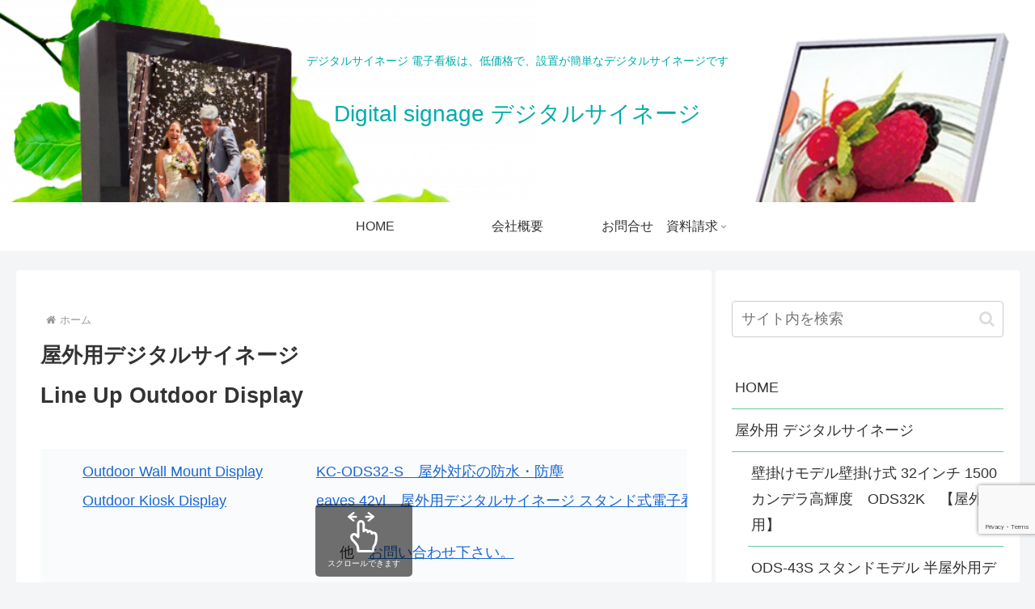

--- FILE ---
content_type: text/html; charset=utf-8
request_url: https://www.google.com/recaptcha/api2/anchor?ar=1&k=6Lei6A8pAAAAAAqYY6-esn5P9BusEuXvoz8AOnOM&co=aHR0cHM6Ly9kaWdpdGFsLXNpZ25hZ2UuYno6NDQz&hl=en&v=PoyoqOPhxBO7pBk68S4YbpHZ&size=invisible&anchor-ms=20000&execute-ms=30000&cb=z0wpyhjyln0l
body_size: 48895
content:
<!DOCTYPE HTML><html dir="ltr" lang="en"><head><meta http-equiv="Content-Type" content="text/html; charset=UTF-8">
<meta http-equiv="X-UA-Compatible" content="IE=edge">
<title>reCAPTCHA</title>
<style type="text/css">
/* cyrillic-ext */
@font-face {
  font-family: 'Roboto';
  font-style: normal;
  font-weight: 400;
  font-stretch: 100%;
  src: url(//fonts.gstatic.com/s/roboto/v48/KFO7CnqEu92Fr1ME7kSn66aGLdTylUAMa3GUBHMdazTgWw.woff2) format('woff2');
  unicode-range: U+0460-052F, U+1C80-1C8A, U+20B4, U+2DE0-2DFF, U+A640-A69F, U+FE2E-FE2F;
}
/* cyrillic */
@font-face {
  font-family: 'Roboto';
  font-style: normal;
  font-weight: 400;
  font-stretch: 100%;
  src: url(//fonts.gstatic.com/s/roboto/v48/KFO7CnqEu92Fr1ME7kSn66aGLdTylUAMa3iUBHMdazTgWw.woff2) format('woff2');
  unicode-range: U+0301, U+0400-045F, U+0490-0491, U+04B0-04B1, U+2116;
}
/* greek-ext */
@font-face {
  font-family: 'Roboto';
  font-style: normal;
  font-weight: 400;
  font-stretch: 100%;
  src: url(//fonts.gstatic.com/s/roboto/v48/KFO7CnqEu92Fr1ME7kSn66aGLdTylUAMa3CUBHMdazTgWw.woff2) format('woff2');
  unicode-range: U+1F00-1FFF;
}
/* greek */
@font-face {
  font-family: 'Roboto';
  font-style: normal;
  font-weight: 400;
  font-stretch: 100%;
  src: url(//fonts.gstatic.com/s/roboto/v48/KFO7CnqEu92Fr1ME7kSn66aGLdTylUAMa3-UBHMdazTgWw.woff2) format('woff2');
  unicode-range: U+0370-0377, U+037A-037F, U+0384-038A, U+038C, U+038E-03A1, U+03A3-03FF;
}
/* math */
@font-face {
  font-family: 'Roboto';
  font-style: normal;
  font-weight: 400;
  font-stretch: 100%;
  src: url(//fonts.gstatic.com/s/roboto/v48/KFO7CnqEu92Fr1ME7kSn66aGLdTylUAMawCUBHMdazTgWw.woff2) format('woff2');
  unicode-range: U+0302-0303, U+0305, U+0307-0308, U+0310, U+0312, U+0315, U+031A, U+0326-0327, U+032C, U+032F-0330, U+0332-0333, U+0338, U+033A, U+0346, U+034D, U+0391-03A1, U+03A3-03A9, U+03B1-03C9, U+03D1, U+03D5-03D6, U+03F0-03F1, U+03F4-03F5, U+2016-2017, U+2034-2038, U+203C, U+2040, U+2043, U+2047, U+2050, U+2057, U+205F, U+2070-2071, U+2074-208E, U+2090-209C, U+20D0-20DC, U+20E1, U+20E5-20EF, U+2100-2112, U+2114-2115, U+2117-2121, U+2123-214F, U+2190, U+2192, U+2194-21AE, U+21B0-21E5, U+21F1-21F2, U+21F4-2211, U+2213-2214, U+2216-22FF, U+2308-230B, U+2310, U+2319, U+231C-2321, U+2336-237A, U+237C, U+2395, U+239B-23B7, U+23D0, U+23DC-23E1, U+2474-2475, U+25AF, U+25B3, U+25B7, U+25BD, U+25C1, U+25CA, U+25CC, U+25FB, U+266D-266F, U+27C0-27FF, U+2900-2AFF, U+2B0E-2B11, U+2B30-2B4C, U+2BFE, U+3030, U+FF5B, U+FF5D, U+1D400-1D7FF, U+1EE00-1EEFF;
}
/* symbols */
@font-face {
  font-family: 'Roboto';
  font-style: normal;
  font-weight: 400;
  font-stretch: 100%;
  src: url(//fonts.gstatic.com/s/roboto/v48/KFO7CnqEu92Fr1ME7kSn66aGLdTylUAMaxKUBHMdazTgWw.woff2) format('woff2');
  unicode-range: U+0001-000C, U+000E-001F, U+007F-009F, U+20DD-20E0, U+20E2-20E4, U+2150-218F, U+2190, U+2192, U+2194-2199, U+21AF, U+21E6-21F0, U+21F3, U+2218-2219, U+2299, U+22C4-22C6, U+2300-243F, U+2440-244A, U+2460-24FF, U+25A0-27BF, U+2800-28FF, U+2921-2922, U+2981, U+29BF, U+29EB, U+2B00-2BFF, U+4DC0-4DFF, U+FFF9-FFFB, U+10140-1018E, U+10190-1019C, U+101A0, U+101D0-101FD, U+102E0-102FB, U+10E60-10E7E, U+1D2C0-1D2D3, U+1D2E0-1D37F, U+1F000-1F0FF, U+1F100-1F1AD, U+1F1E6-1F1FF, U+1F30D-1F30F, U+1F315, U+1F31C, U+1F31E, U+1F320-1F32C, U+1F336, U+1F378, U+1F37D, U+1F382, U+1F393-1F39F, U+1F3A7-1F3A8, U+1F3AC-1F3AF, U+1F3C2, U+1F3C4-1F3C6, U+1F3CA-1F3CE, U+1F3D4-1F3E0, U+1F3ED, U+1F3F1-1F3F3, U+1F3F5-1F3F7, U+1F408, U+1F415, U+1F41F, U+1F426, U+1F43F, U+1F441-1F442, U+1F444, U+1F446-1F449, U+1F44C-1F44E, U+1F453, U+1F46A, U+1F47D, U+1F4A3, U+1F4B0, U+1F4B3, U+1F4B9, U+1F4BB, U+1F4BF, U+1F4C8-1F4CB, U+1F4D6, U+1F4DA, U+1F4DF, U+1F4E3-1F4E6, U+1F4EA-1F4ED, U+1F4F7, U+1F4F9-1F4FB, U+1F4FD-1F4FE, U+1F503, U+1F507-1F50B, U+1F50D, U+1F512-1F513, U+1F53E-1F54A, U+1F54F-1F5FA, U+1F610, U+1F650-1F67F, U+1F687, U+1F68D, U+1F691, U+1F694, U+1F698, U+1F6AD, U+1F6B2, U+1F6B9-1F6BA, U+1F6BC, U+1F6C6-1F6CF, U+1F6D3-1F6D7, U+1F6E0-1F6EA, U+1F6F0-1F6F3, U+1F6F7-1F6FC, U+1F700-1F7FF, U+1F800-1F80B, U+1F810-1F847, U+1F850-1F859, U+1F860-1F887, U+1F890-1F8AD, U+1F8B0-1F8BB, U+1F8C0-1F8C1, U+1F900-1F90B, U+1F93B, U+1F946, U+1F984, U+1F996, U+1F9E9, U+1FA00-1FA6F, U+1FA70-1FA7C, U+1FA80-1FA89, U+1FA8F-1FAC6, U+1FACE-1FADC, U+1FADF-1FAE9, U+1FAF0-1FAF8, U+1FB00-1FBFF;
}
/* vietnamese */
@font-face {
  font-family: 'Roboto';
  font-style: normal;
  font-weight: 400;
  font-stretch: 100%;
  src: url(//fonts.gstatic.com/s/roboto/v48/KFO7CnqEu92Fr1ME7kSn66aGLdTylUAMa3OUBHMdazTgWw.woff2) format('woff2');
  unicode-range: U+0102-0103, U+0110-0111, U+0128-0129, U+0168-0169, U+01A0-01A1, U+01AF-01B0, U+0300-0301, U+0303-0304, U+0308-0309, U+0323, U+0329, U+1EA0-1EF9, U+20AB;
}
/* latin-ext */
@font-face {
  font-family: 'Roboto';
  font-style: normal;
  font-weight: 400;
  font-stretch: 100%;
  src: url(//fonts.gstatic.com/s/roboto/v48/KFO7CnqEu92Fr1ME7kSn66aGLdTylUAMa3KUBHMdazTgWw.woff2) format('woff2');
  unicode-range: U+0100-02BA, U+02BD-02C5, U+02C7-02CC, U+02CE-02D7, U+02DD-02FF, U+0304, U+0308, U+0329, U+1D00-1DBF, U+1E00-1E9F, U+1EF2-1EFF, U+2020, U+20A0-20AB, U+20AD-20C0, U+2113, U+2C60-2C7F, U+A720-A7FF;
}
/* latin */
@font-face {
  font-family: 'Roboto';
  font-style: normal;
  font-weight: 400;
  font-stretch: 100%;
  src: url(//fonts.gstatic.com/s/roboto/v48/KFO7CnqEu92Fr1ME7kSn66aGLdTylUAMa3yUBHMdazQ.woff2) format('woff2');
  unicode-range: U+0000-00FF, U+0131, U+0152-0153, U+02BB-02BC, U+02C6, U+02DA, U+02DC, U+0304, U+0308, U+0329, U+2000-206F, U+20AC, U+2122, U+2191, U+2193, U+2212, U+2215, U+FEFF, U+FFFD;
}
/* cyrillic-ext */
@font-face {
  font-family: 'Roboto';
  font-style: normal;
  font-weight: 500;
  font-stretch: 100%;
  src: url(//fonts.gstatic.com/s/roboto/v48/KFO7CnqEu92Fr1ME7kSn66aGLdTylUAMa3GUBHMdazTgWw.woff2) format('woff2');
  unicode-range: U+0460-052F, U+1C80-1C8A, U+20B4, U+2DE0-2DFF, U+A640-A69F, U+FE2E-FE2F;
}
/* cyrillic */
@font-face {
  font-family: 'Roboto';
  font-style: normal;
  font-weight: 500;
  font-stretch: 100%;
  src: url(//fonts.gstatic.com/s/roboto/v48/KFO7CnqEu92Fr1ME7kSn66aGLdTylUAMa3iUBHMdazTgWw.woff2) format('woff2');
  unicode-range: U+0301, U+0400-045F, U+0490-0491, U+04B0-04B1, U+2116;
}
/* greek-ext */
@font-face {
  font-family: 'Roboto';
  font-style: normal;
  font-weight: 500;
  font-stretch: 100%;
  src: url(//fonts.gstatic.com/s/roboto/v48/KFO7CnqEu92Fr1ME7kSn66aGLdTylUAMa3CUBHMdazTgWw.woff2) format('woff2');
  unicode-range: U+1F00-1FFF;
}
/* greek */
@font-face {
  font-family: 'Roboto';
  font-style: normal;
  font-weight: 500;
  font-stretch: 100%;
  src: url(//fonts.gstatic.com/s/roboto/v48/KFO7CnqEu92Fr1ME7kSn66aGLdTylUAMa3-UBHMdazTgWw.woff2) format('woff2');
  unicode-range: U+0370-0377, U+037A-037F, U+0384-038A, U+038C, U+038E-03A1, U+03A3-03FF;
}
/* math */
@font-face {
  font-family: 'Roboto';
  font-style: normal;
  font-weight: 500;
  font-stretch: 100%;
  src: url(//fonts.gstatic.com/s/roboto/v48/KFO7CnqEu92Fr1ME7kSn66aGLdTylUAMawCUBHMdazTgWw.woff2) format('woff2');
  unicode-range: U+0302-0303, U+0305, U+0307-0308, U+0310, U+0312, U+0315, U+031A, U+0326-0327, U+032C, U+032F-0330, U+0332-0333, U+0338, U+033A, U+0346, U+034D, U+0391-03A1, U+03A3-03A9, U+03B1-03C9, U+03D1, U+03D5-03D6, U+03F0-03F1, U+03F4-03F5, U+2016-2017, U+2034-2038, U+203C, U+2040, U+2043, U+2047, U+2050, U+2057, U+205F, U+2070-2071, U+2074-208E, U+2090-209C, U+20D0-20DC, U+20E1, U+20E5-20EF, U+2100-2112, U+2114-2115, U+2117-2121, U+2123-214F, U+2190, U+2192, U+2194-21AE, U+21B0-21E5, U+21F1-21F2, U+21F4-2211, U+2213-2214, U+2216-22FF, U+2308-230B, U+2310, U+2319, U+231C-2321, U+2336-237A, U+237C, U+2395, U+239B-23B7, U+23D0, U+23DC-23E1, U+2474-2475, U+25AF, U+25B3, U+25B7, U+25BD, U+25C1, U+25CA, U+25CC, U+25FB, U+266D-266F, U+27C0-27FF, U+2900-2AFF, U+2B0E-2B11, U+2B30-2B4C, U+2BFE, U+3030, U+FF5B, U+FF5D, U+1D400-1D7FF, U+1EE00-1EEFF;
}
/* symbols */
@font-face {
  font-family: 'Roboto';
  font-style: normal;
  font-weight: 500;
  font-stretch: 100%;
  src: url(//fonts.gstatic.com/s/roboto/v48/KFO7CnqEu92Fr1ME7kSn66aGLdTylUAMaxKUBHMdazTgWw.woff2) format('woff2');
  unicode-range: U+0001-000C, U+000E-001F, U+007F-009F, U+20DD-20E0, U+20E2-20E4, U+2150-218F, U+2190, U+2192, U+2194-2199, U+21AF, U+21E6-21F0, U+21F3, U+2218-2219, U+2299, U+22C4-22C6, U+2300-243F, U+2440-244A, U+2460-24FF, U+25A0-27BF, U+2800-28FF, U+2921-2922, U+2981, U+29BF, U+29EB, U+2B00-2BFF, U+4DC0-4DFF, U+FFF9-FFFB, U+10140-1018E, U+10190-1019C, U+101A0, U+101D0-101FD, U+102E0-102FB, U+10E60-10E7E, U+1D2C0-1D2D3, U+1D2E0-1D37F, U+1F000-1F0FF, U+1F100-1F1AD, U+1F1E6-1F1FF, U+1F30D-1F30F, U+1F315, U+1F31C, U+1F31E, U+1F320-1F32C, U+1F336, U+1F378, U+1F37D, U+1F382, U+1F393-1F39F, U+1F3A7-1F3A8, U+1F3AC-1F3AF, U+1F3C2, U+1F3C4-1F3C6, U+1F3CA-1F3CE, U+1F3D4-1F3E0, U+1F3ED, U+1F3F1-1F3F3, U+1F3F5-1F3F7, U+1F408, U+1F415, U+1F41F, U+1F426, U+1F43F, U+1F441-1F442, U+1F444, U+1F446-1F449, U+1F44C-1F44E, U+1F453, U+1F46A, U+1F47D, U+1F4A3, U+1F4B0, U+1F4B3, U+1F4B9, U+1F4BB, U+1F4BF, U+1F4C8-1F4CB, U+1F4D6, U+1F4DA, U+1F4DF, U+1F4E3-1F4E6, U+1F4EA-1F4ED, U+1F4F7, U+1F4F9-1F4FB, U+1F4FD-1F4FE, U+1F503, U+1F507-1F50B, U+1F50D, U+1F512-1F513, U+1F53E-1F54A, U+1F54F-1F5FA, U+1F610, U+1F650-1F67F, U+1F687, U+1F68D, U+1F691, U+1F694, U+1F698, U+1F6AD, U+1F6B2, U+1F6B9-1F6BA, U+1F6BC, U+1F6C6-1F6CF, U+1F6D3-1F6D7, U+1F6E0-1F6EA, U+1F6F0-1F6F3, U+1F6F7-1F6FC, U+1F700-1F7FF, U+1F800-1F80B, U+1F810-1F847, U+1F850-1F859, U+1F860-1F887, U+1F890-1F8AD, U+1F8B0-1F8BB, U+1F8C0-1F8C1, U+1F900-1F90B, U+1F93B, U+1F946, U+1F984, U+1F996, U+1F9E9, U+1FA00-1FA6F, U+1FA70-1FA7C, U+1FA80-1FA89, U+1FA8F-1FAC6, U+1FACE-1FADC, U+1FADF-1FAE9, U+1FAF0-1FAF8, U+1FB00-1FBFF;
}
/* vietnamese */
@font-face {
  font-family: 'Roboto';
  font-style: normal;
  font-weight: 500;
  font-stretch: 100%;
  src: url(//fonts.gstatic.com/s/roboto/v48/KFO7CnqEu92Fr1ME7kSn66aGLdTylUAMa3OUBHMdazTgWw.woff2) format('woff2');
  unicode-range: U+0102-0103, U+0110-0111, U+0128-0129, U+0168-0169, U+01A0-01A1, U+01AF-01B0, U+0300-0301, U+0303-0304, U+0308-0309, U+0323, U+0329, U+1EA0-1EF9, U+20AB;
}
/* latin-ext */
@font-face {
  font-family: 'Roboto';
  font-style: normal;
  font-weight: 500;
  font-stretch: 100%;
  src: url(//fonts.gstatic.com/s/roboto/v48/KFO7CnqEu92Fr1ME7kSn66aGLdTylUAMa3KUBHMdazTgWw.woff2) format('woff2');
  unicode-range: U+0100-02BA, U+02BD-02C5, U+02C7-02CC, U+02CE-02D7, U+02DD-02FF, U+0304, U+0308, U+0329, U+1D00-1DBF, U+1E00-1E9F, U+1EF2-1EFF, U+2020, U+20A0-20AB, U+20AD-20C0, U+2113, U+2C60-2C7F, U+A720-A7FF;
}
/* latin */
@font-face {
  font-family: 'Roboto';
  font-style: normal;
  font-weight: 500;
  font-stretch: 100%;
  src: url(//fonts.gstatic.com/s/roboto/v48/KFO7CnqEu92Fr1ME7kSn66aGLdTylUAMa3yUBHMdazQ.woff2) format('woff2');
  unicode-range: U+0000-00FF, U+0131, U+0152-0153, U+02BB-02BC, U+02C6, U+02DA, U+02DC, U+0304, U+0308, U+0329, U+2000-206F, U+20AC, U+2122, U+2191, U+2193, U+2212, U+2215, U+FEFF, U+FFFD;
}
/* cyrillic-ext */
@font-face {
  font-family: 'Roboto';
  font-style: normal;
  font-weight: 900;
  font-stretch: 100%;
  src: url(//fonts.gstatic.com/s/roboto/v48/KFO7CnqEu92Fr1ME7kSn66aGLdTylUAMa3GUBHMdazTgWw.woff2) format('woff2');
  unicode-range: U+0460-052F, U+1C80-1C8A, U+20B4, U+2DE0-2DFF, U+A640-A69F, U+FE2E-FE2F;
}
/* cyrillic */
@font-face {
  font-family: 'Roboto';
  font-style: normal;
  font-weight: 900;
  font-stretch: 100%;
  src: url(//fonts.gstatic.com/s/roboto/v48/KFO7CnqEu92Fr1ME7kSn66aGLdTylUAMa3iUBHMdazTgWw.woff2) format('woff2');
  unicode-range: U+0301, U+0400-045F, U+0490-0491, U+04B0-04B1, U+2116;
}
/* greek-ext */
@font-face {
  font-family: 'Roboto';
  font-style: normal;
  font-weight: 900;
  font-stretch: 100%;
  src: url(//fonts.gstatic.com/s/roboto/v48/KFO7CnqEu92Fr1ME7kSn66aGLdTylUAMa3CUBHMdazTgWw.woff2) format('woff2');
  unicode-range: U+1F00-1FFF;
}
/* greek */
@font-face {
  font-family: 'Roboto';
  font-style: normal;
  font-weight: 900;
  font-stretch: 100%;
  src: url(//fonts.gstatic.com/s/roboto/v48/KFO7CnqEu92Fr1ME7kSn66aGLdTylUAMa3-UBHMdazTgWw.woff2) format('woff2');
  unicode-range: U+0370-0377, U+037A-037F, U+0384-038A, U+038C, U+038E-03A1, U+03A3-03FF;
}
/* math */
@font-face {
  font-family: 'Roboto';
  font-style: normal;
  font-weight: 900;
  font-stretch: 100%;
  src: url(//fonts.gstatic.com/s/roboto/v48/KFO7CnqEu92Fr1ME7kSn66aGLdTylUAMawCUBHMdazTgWw.woff2) format('woff2');
  unicode-range: U+0302-0303, U+0305, U+0307-0308, U+0310, U+0312, U+0315, U+031A, U+0326-0327, U+032C, U+032F-0330, U+0332-0333, U+0338, U+033A, U+0346, U+034D, U+0391-03A1, U+03A3-03A9, U+03B1-03C9, U+03D1, U+03D5-03D6, U+03F0-03F1, U+03F4-03F5, U+2016-2017, U+2034-2038, U+203C, U+2040, U+2043, U+2047, U+2050, U+2057, U+205F, U+2070-2071, U+2074-208E, U+2090-209C, U+20D0-20DC, U+20E1, U+20E5-20EF, U+2100-2112, U+2114-2115, U+2117-2121, U+2123-214F, U+2190, U+2192, U+2194-21AE, U+21B0-21E5, U+21F1-21F2, U+21F4-2211, U+2213-2214, U+2216-22FF, U+2308-230B, U+2310, U+2319, U+231C-2321, U+2336-237A, U+237C, U+2395, U+239B-23B7, U+23D0, U+23DC-23E1, U+2474-2475, U+25AF, U+25B3, U+25B7, U+25BD, U+25C1, U+25CA, U+25CC, U+25FB, U+266D-266F, U+27C0-27FF, U+2900-2AFF, U+2B0E-2B11, U+2B30-2B4C, U+2BFE, U+3030, U+FF5B, U+FF5D, U+1D400-1D7FF, U+1EE00-1EEFF;
}
/* symbols */
@font-face {
  font-family: 'Roboto';
  font-style: normal;
  font-weight: 900;
  font-stretch: 100%;
  src: url(//fonts.gstatic.com/s/roboto/v48/KFO7CnqEu92Fr1ME7kSn66aGLdTylUAMaxKUBHMdazTgWw.woff2) format('woff2');
  unicode-range: U+0001-000C, U+000E-001F, U+007F-009F, U+20DD-20E0, U+20E2-20E4, U+2150-218F, U+2190, U+2192, U+2194-2199, U+21AF, U+21E6-21F0, U+21F3, U+2218-2219, U+2299, U+22C4-22C6, U+2300-243F, U+2440-244A, U+2460-24FF, U+25A0-27BF, U+2800-28FF, U+2921-2922, U+2981, U+29BF, U+29EB, U+2B00-2BFF, U+4DC0-4DFF, U+FFF9-FFFB, U+10140-1018E, U+10190-1019C, U+101A0, U+101D0-101FD, U+102E0-102FB, U+10E60-10E7E, U+1D2C0-1D2D3, U+1D2E0-1D37F, U+1F000-1F0FF, U+1F100-1F1AD, U+1F1E6-1F1FF, U+1F30D-1F30F, U+1F315, U+1F31C, U+1F31E, U+1F320-1F32C, U+1F336, U+1F378, U+1F37D, U+1F382, U+1F393-1F39F, U+1F3A7-1F3A8, U+1F3AC-1F3AF, U+1F3C2, U+1F3C4-1F3C6, U+1F3CA-1F3CE, U+1F3D4-1F3E0, U+1F3ED, U+1F3F1-1F3F3, U+1F3F5-1F3F7, U+1F408, U+1F415, U+1F41F, U+1F426, U+1F43F, U+1F441-1F442, U+1F444, U+1F446-1F449, U+1F44C-1F44E, U+1F453, U+1F46A, U+1F47D, U+1F4A3, U+1F4B0, U+1F4B3, U+1F4B9, U+1F4BB, U+1F4BF, U+1F4C8-1F4CB, U+1F4D6, U+1F4DA, U+1F4DF, U+1F4E3-1F4E6, U+1F4EA-1F4ED, U+1F4F7, U+1F4F9-1F4FB, U+1F4FD-1F4FE, U+1F503, U+1F507-1F50B, U+1F50D, U+1F512-1F513, U+1F53E-1F54A, U+1F54F-1F5FA, U+1F610, U+1F650-1F67F, U+1F687, U+1F68D, U+1F691, U+1F694, U+1F698, U+1F6AD, U+1F6B2, U+1F6B9-1F6BA, U+1F6BC, U+1F6C6-1F6CF, U+1F6D3-1F6D7, U+1F6E0-1F6EA, U+1F6F0-1F6F3, U+1F6F7-1F6FC, U+1F700-1F7FF, U+1F800-1F80B, U+1F810-1F847, U+1F850-1F859, U+1F860-1F887, U+1F890-1F8AD, U+1F8B0-1F8BB, U+1F8C0-1F8C1, U+1F900-1F90B, U+1F93B, U+1F946, U+1F984, U+1F996, U+1F9E9, U+1FA00-1FA6F, U+1FA70-1FA7C, U+1FA80-1FA89, U+1FA8F-1FAC6, U+1FACE-1FADC, U+1FADF-1FAE9, U+1FAF0-1FAF8, U+1FB00-1FBFF;
}
/* vietnamese */
@font-face {
  font-family: 'Roboto';
  font-style: normal;
  font-weight: 900;
  font-stretch: 100%;
  src: url(//fonts.gstatic.com/s/roboto/v48/KFO7CnqEu92Fr1ME7kSn66aGLdTylUAMa3OUBHMdazTgWw.woff2) format('woff2');
  unicode-range: U+0102-0103, U+0110-0111, U+0128-0129, U+0168-0169, U+01A0-01A1, U+01AF-01B0, U+0300-0301, U+0303-0304, U+0308-0309, U+0323, U+0329, U+1EA0-1EF9, U+20AB;
}
/* latin-ext */
@font-face {
  font-family: 'Roboto';
  font-style: normal;
  font-weight: 900;
  font-stretch: 100%;
  src: url(//fonts.gstatic.com/s/roboto/v48/KFO7CnqEu92Fr1ME7kSn66aGLdTylUAMa3KUBHMdazTgWw.woff2) format('woff2');
  unicode-range: U+0100-02BA, U+02BD-02C5, U+02C7-02CC, U+02CE-02D7, U+02DD-02FF, U+0304, U+0308, U+0329, U+1D00-1DBF, U+1E00-1E9F, U+1EF2-1EFF, U+2020, U+20A0-20AB, U+20AD-20C0, U+2113, U+2C60-2C7F, U+A720-A7FF;
}
/* latin */
@font-face {
  font-family: 'Roboto';
  font-style: normal;
  font-weight: 900;
  font-stretch: 100%;
  src: url(//fonts.gstatic.com/s/roboto/v48/KFO7CnqEu92Fr1ME7kSn66aGLdTylUAMa3yUBHMdazQ.woff2) format('woff2');
  unicode-range: U+0000-00FF, U+0131, U+0152-0153, U+02BB-02BC, U+02C6, U+02DA, U+02DC, U+0304, U+0308, U+0329, U+2000-206F, U+20AC, U+2122, U+2191, U+2193, U+2212, U+2215, U+FEFF, U+FFFD;
}

</style>
<link rel="stylesheet" type="text/css" href="https://www.gstatic.com/recaptcha/releases/PoyoqOPhxBO7pBk68S4YbpHZ/styles__ltr.css">
<script nonce="itvsSyjHPFpIeAFZNLRdJg" type="text/javascript">window['__recaptcha_api'] = 'https://www.google.com/recaptcha/api2/';</script>
<script type="text/javascript" src="https://www.gstatic.com/recaptcha/releases/PoyoqOPhxBO7pBk68S4YbpHZ/recaptcha__en.js" nonce="itvsSyjHPFpIeAFZNLRdJg">
      
    </script></head>
<body><div id="rc-anchor-alert" class="rc-anchor-alert"></div>
<input type="hidden" id="recaptcha-token" value="[base64]">
<script type="text/javascript" nonce="itvsSyjHPFpIeAFZNLRdJg">
      recaptcha.anchor.Main.init("[\x22ainput\x22,[\x22bgdata\x22,\x22\x22,\[base64]/[base64]/[base64]/ZyhXLGgpOnEoW04sMjEsbF0sVywwKSxoKSxmYWxzZSxmYWxzZSl9Y2F0Y2goayl7RygzNTgsVyk/[base64]/[base64]/[base64]/[base64]/[base64]/[base64]/[base64]/bmV3IEJbT10oRFswXSk6dz09Mj9uZXcgQltPXShEWzBdLERbMV0pOnc9PTM/bmV3IEJbT10oRFswXSxEWzFdLERbMl0pOnc9PTQ/[base64]/[base64]/[base64]/[base64]/[base64]\\u003d\x22,\[base64]\\u003d\x22,\[base64]/DrRnCgVzDtlTDnkwIQFE+aR/CvcKfe1wow4nCisK4wrZwD8O3wqJwWDTCrHoWw4nCkMOFw77DvFklYw/CgE1rwqkDBcO4woHCgxLDusOMw6E1woAMw69Vw7gewrvDjMOtw6XCrsOPB8K+w4dFw5nCpi4MYcOjDsKvw4bDtMKtwr3DpsKVaMKjw6DCvyd1wq1/wptjQg/DvW/DmgVsdTMWw5tiE8OnPcKXw51WAsK8McOLaj45w67CocKOw6PDkEPDmzvDin55w5ROwpZzworCkSRCwo3Chh8OPcKFwrNMwpXCtcKTw7oywpIsKcKGQETDjn5JMcK3FiMqwrLCocO/[base64]/[base64]/Ct8K1wqNMw6fDj8OPw60nRzDDvcO5w6U/[base64]/CnsKfw6VSPcOcwoHDjcO0w5YdEy7DvloGFBkVw4kpw4xlwqXCt0rDlU4fHCzDucOBW0fDlnbCtMKRER/[base64]/w4TDocOXwohobMOHQsK9w6EdwrbCuMKgelPDlMKGw5XDrV0Awo8yYcK6wpZ+dU3DrMKsHn5jw4LCt0hAwp/DnG7CuzzDpD7CnAtawq/DgcKCwrnCicOwwo4GeMOEZ8O5TsKZOG/[base64]/[base64]/CilTDmcKFScKDIcKOeW7DmsKAc1XCnHAISMKudsOkw746w7VkMyonwo5rw6w4RsOpCMKsw5N5FsOWwp/Cp8K8OwJuw7l3w4PCtyhnw7jDmsKGM2jDrMK2w44CPcObVsKTwoPDhcOoLMOjZwIKwrAYIMOtfsKUw7LDtVl7wqBPRCFbwofDgMKFCsOXwqIEw4bDg8Owwp7CiQlkLcOqbMO6IgXDmlDDrcOXwqjDp8OmwrbDnsOVW0NowoVRcgZWaMO2fCzCu8O6TsKvQsObw4/CpHDDolwxwphYw7Vtwr7DkElzAcOWwq3DhUlmwqRYBMKswr3Ch8Oww7R9S8KnNCxFwonDhMKhfcKPc8KoO8KBw4cbw4fDkF4Aw7t0EjwLw5HDqcOVw5zCgnR/[base64]/DnSDDjDLDqWfDlA3DmcKIw4EbP1jDgndvPsKlwoIBwojCqsKpwoIewrgTK8KGYsKHwqpMWcKHwqLCh8Oqw55Pwpspwqsaw4cSKsO9w4wXGjXCgQQWw4LDrl/CpsO9wpZpJXHDsmVwwrl0w6AXGsKQM8ORwpU1woVjw5duwqh0U3TDixPCgy3Dglpvw7DDsMOzacKEw4zDgcK3wo/DqMKYw53Dh8OrwqLCqsO6Tl9+UHFvwo7CnRZDVMKbIsKxLMKsw4Izw6LDuwpFwoM0woRdwp5mXHgIw7lRV3obR8KDJcO+YTYpw5nCt8OUwq/CsE0hTMOKBCHCtcObCMKBRVPCocKGw5ocIMOIVsKuw7ojN8ORbcKTw5Iww5BnwrvDk8Omwq3CkjfDq8KJw75yJMKsG8KNfcKgUkjDnsO9UigTQQ1ZwpJ+w6zChMKhwoI2w5jDjAAmw4jDosKDwpDClsKBwrbClcKGF8K6OMKOTn8GWsOmNcK6X8O/w7MBwoYgVy07LMKcw55jLsK0w6TCoMKJw5kIAjbDvcOlIsOvwr7Dnn3DlCgiwowjwqZIwro6bcO2UMK8w7gYRWbDj13CpHrCh8OKUyZsYy8Hw6nDiWZmM8KpwoRFwrIBwr7CjWTDpcK2cMKdT8KneMOuwpM7wq4/WF0ePHxzwr48w54XwqAhZg7CksKzacOLwot+woPCrcOmw6bCqGYXwpHCpcKYe8KxwofChsOsA1fDiwPDhsKGw6DCqMKSS8O+Nx3Cn8KhwqvDtwTCm8ORMz3Cv8KSLFg2w7MSw7bDiXfDkjLDnsKqw7QFCUfDuQ/DsMKgecKAVcOsEMOWTCDDm1JBwpJ5Q8OxBQBdchdJwqbCt8K0OlfDicOEw6XDssOUBmkzc2nDh8KoAsKCUBtUWVlEwpLDm0dawrXCucOCHVhrw6vDqsO2w79rw50DwpTCjRstwrELUikVw7TCpMKcw5bCn3XDpUwdbMO/e8OEwpbDlsKww492QSZPZEU7c8OvccKuGsOUMnrChMOWZsKldcKBwpjDkznDggwsJWEfw4/Dr8OvMQDCg8KOBWzClsK7aSnDmiTDn1zCsybCsMK4w40Ow6DCiUZJeGPDq8OsYsKiw7VsS13ClcKWPxU/wpsICToAFE88w7nCvMO9woRfwp7ChsOfMcObB8K8CnbDjsKtBMOjH8Kjw7ZBWCnCicOTHsObDMOywrVTFBJ6wqnDkHwwM8OwwoPDicKJwr4uw7fCghZkAyJvc8K/PsKywr4Two1TUsKvcHVhwpvDg1PDiiXChsKlw6rCksKgw4YCw597FMO3w4LDi8KqWHzChj1JwqvCpgtew7xsdcOFSMKaBicDwqddesO/wqzCnsO6O8OjAsKcwrBZTXHCjcKSDMK4XsOuFG8wwqxgw5IiBMObwoPCtsO4woZaAsK3Rx8pw6lMw6fCpHLCr8Kdw7EUwp/DlsKdC8KSX8KNcy19wqJJAwnDicKFLmNjw53ClMKvUsO9exLChzDCiS4La8OzTMK6fMOCDsKIfsOTLMKCw4jCoCvDjE/DnsKOQ0TChlnCpMOrRsKmwpPDoMOuw69uw5DCuG0QB3vCtMKJw7jDog7Di8KuwrMaKMOGJMKxUMKgw5Vww43DlEHCrUXCol3DuxrDiErDqMORwpRfw4LCtMOTwrxCwpRIwqIxwpoTw4/DjsKWV07DoDLChCfCj8OTYcOqS8KEBsOkbMOHHMKuAh9gHTfDh8KlHcKawoU3HCQzHcOXwq5tI8OLB8OECMKNwpbDi8O/w4stYMOCGiXCow/DnU7Ct3nCpUlCw5APSW9ecsKPwozDklHChAIIw7XCqmvCvMOCbsKFw71/w57CusKZwp4Lw7nCtsKswolPw51rwovDk8KAw57Cnj7DgU3CrsOQSBLCpMKtCsOWwq/[base64]/QMOSUsOjM3VOw5jDl2HDvBcTw6zCp8O4w59/[base64]/[base64]/Cj17DpMKUeMKYQDfCmMKNw6fDrMKxwpzDoh4xKnwYbcKQF397wpBPU8OuwpVDOVZ8w5bDuhgPOmBSw7PDgcKvQsOyw7NTw6B3w54awr/DnGg6AjdRAWt0BXHCrMOuRzZSIFfCvGXDlhnDmMOsPUZGC0AvRsOHwoHDnlN/EzYJw6HCgMOKF8Oxw5sqYsOiPloKFFDCucKCATfCjwptYsKOw4LCsMKdOsKrAcOzDwLDkcO8woLDlh3DjGR/ZMKewqfDr8O7w79ew5oiw4rCjlPDtBVzQMOuwqHCl8KgAj9TWcK2w64NwrTDllXDv8KPb0YWwoknwoh/CcKiUQAOQ8OXTMO9w5PCvh9Owrtew77DiXQ6w58Dw7PCv8OuSsKTw5HCty16wrEWPzh9wrbDl8KTw4PCjcKFB1fDon7CjMKPfDMpM3/[base64]/CvsKZQcOUQFzCvcOHZ1DCr03DrMOIDsKqIRPDmsKEQmYNNFVyX8OEEX4Uw7hwQMK+w7xnwo/CmDo9wpDCisKSw7jDmsKBGcKiKicwEgkraw/DpcO6N2dUF8O/UHDCqcKIwrjDjjAzw7rCm8OpWAMrwp45NcK2VcKaYDPCtcK8wo4IE2DDn8OsbsK4wowhwoLChxjCtQbDjgRSw7oEwrjDv8Oawqk/I1nDl8O6wonDlA5Tw5jDv8KbIcKDwoXCuB7Cl8K7wqPCtcO/w7jDlsO7wrXDjGTDt8OCw6VGShdjwpbCmcOCw4vDhytgZijCn2UfcMK3c8K5w53DisKHw7BNw75pUMOpMX3DiTzCsQHDmMKvGMOAwqJRIMO7H8K9wpTCt8K5HsOIFcO1wqrCsXprLMK4NG/Crn7DtCfCh2wQwogUHFrDo8KEwqPDrcKoKsKHBsKmfMOSS8KTIVJbw6IoX0AHwoPCs8OrNR3Dj8KSDsKvwqsRwqYyAMOIw6vCv8K9NcKUECzCg8OIMxdoFH3DvlJPwq4YworCtcKvZMOTQsKNwr9uw6A9GlhvNijDqcK+wpDDqMKjHkseUcKIASZXwpp/PXEiKsONccKUBQjCi2PCkTdiw67Cs1XDhBHCuGZdw69oQjYzJMK5acKMOwVZIiB4H8Orw6vDnDTDjcOpw7jDlWnCssKvwpYpIVjCicKSMcKAdUZ/w6t8wqHDnsKqw5XCrsKIw5F4fsOgw7dFWcOnE1xILETCp2rChhTCsMKAw6DChcK5wpPDjy9CKMK3aVDDsMKQwpFcFUbDhVPDl03DmMK3w5XDiMOJw7Y+EU3ComzCvGB/JMKfwo3DkHTCnl7CuUdrPMOww6kLKRVVKMKcwrNPw4TClMOkwoZpwrTDh3plworCg0/DoMOrw7ILe2/CknDDvXDCp0nDvcKnwrIMw6XCkiEmCMKUcFjDrDMjQAzDtz3CpsK1w43CicKSwrzDmE3Dg1saBMOOwrTCpcOOPcKEw7NkwqHDj8K7wosNwqcLw6RNMcOgwo5FaMO7wp8Nw6NETsKFw5tBw4rDuEV/[base64]/Dl8O+w6ZnwpJWw7NWwq8sWjzCpcKPwow3J8KXRMOOwpx/XiVULhofL8K/[base64]/CvMKNwoktw4QQdsOHVzHCp8Oxw5zDusOAG1vDpcO1wpJFwoxcD1guM8O+YRBBwo3CocOjaB8vWlBVDcKJaMOxHQPChBcpV8KaCcO5KHUmw7rDo8K5T8OcwoRjc0PDqFl3PF/CosOWwr3DpgXDg1rDjnvCvcOtSC53SsKUQCFow44kwr3CvMOrP8K2HMKeDgp4wpPCpVAoM8KLw5vChMKkdsKsw4zCjcO5RHEmBMKEBsOkwoXClljDr8KPWkHCssOUSwTDoMOnZjU/wrx8wro8wr7Cq1fDkcOcw7ApdMOnDsOKKsKNEsKucsOWPcOiD8KXwqUBwr8nwpkewrBVUMKJO2XCicKZLg4eXCcCKcOhQ8KYNMKBwpFiQE3CplzCskfDlcOIw61lXTjCqMK9wqTCnsOAworCr8Oxw5RjeMK/[base64]/DhjjCplPDpEfCpFjCrcOswrPDvcOURnBlwqI6wq3DpUTCk8KqwpjDrhVWAQLDucO6aEkDGMKsTxlUwqDDryLCncKtTGnDpcOEG8OIw47CusK6w4nDjsOhw6/Dl1MdwoIxJ8Kzw4wDw6ghwozCpiXClMOQbRPDtsOMcnvDgsOua1pcJcOOb8KDwonCvcOnw5PDtEVWCWnDt8KEwpNewpXDhGrCk8KtwqnDm8KpwrAQw5rDusKUWwXDrRsaIxvDqghLw4QCC1/[base64]/[base64]/DpQdVwoTCqMOHw5fCu01xwrbDt3DCp8K9IsKlwp/DoEAawqMmJmTChsOfwrsCwqBCQlJlw7LDsGBjwqJQwpHDtRYPFgxuw50Pw4rCmFsLwqpkw5PDiAvDvsOCRMKrw53DvMOfI8KrwrARHsO8w6M+w7cSw6HDqsKcJiluw6rCuMODwq1Iw47Cj1fCgMKcST/CmztBwrjDl8KJw5hpwoB0WsKHPApZYjVXGcK9R8OUwrNQCS7CscKJJ1TCmsOFw5XDkMOhw5lfV8O5dMKwCMO1XxcJw6M2TSnCpMKPwps+w7UUPlNvwqfCpEjDmMO/wp5Gwq5dEcOgMcKpw4kvwqkew4DDqwjCusOJNRpuw47DnAvClzTCjkTDlE3DuDfCnMOnwo13eMOUT1RIIMOKc8ONAHB9GAfCqhPDtcKPw4LCqnIJwqsUbCNiw5QGw61Sw7vCqD/CnFtfwoAYS2LDhsKkwpzCp8KhPVBicsKTOXQ8wptGasKIRcOVc8K6w7ZZw6XDkcOHw79Hw70xZsKMw4/[base64]/DvR5qwpEhwqBVw7ZCI8KYw6/[base64]/[base64]/CpGfCrBNcYMKBwrsZMl5OQD8XP8OcS3XDp8OWwoccw5tOw6ZxDQfDvg/Dn8OKw6nCsVQww47Ch196w7DDnhrDjVInMSTDsMKJw6LCrMOlwqtOw7HDmz3CjMOgw7rClXnDnx3CjsK2DTFDHMKTwoJTwp/DrXtkw6tLwqtMO8Opw5ATan3Cp8KswrR3w71Ka8OcGsO3wolNwopBw6Bww5fCvSDDmcO0SUDDnjhdw7rDgcKaw7F2FxnDhcKkw7kiwqpsHQrCkX0pw4vDk2FdwqUMw7zDowrDqMK6VycPwo0kwroYTcOmw4J7w63CvcKcLAxteQAEGxguKG/Dv8OvIyI0w5nDqcKPw5PDrcOHw75ew4/CosOHw5fDmMOVLG5kw7ppJMOQw5LDkC3CvMO7w6IlwqNnHsOuL8KzQlbDjsKswrXDhVIVTyY3w40qSsKKw7zCv8KmZWl/w5MQIcOYLWDDoMKAwrp0HsO9Q1DDjMKXNcKZKkx/RMKHDzA3UVADwrDDpcKDMcOdw44HfDjCuTrDh8KlG10Gwo8pX8OxdELCtMKoT0ocwpTDscKHfWh0JcOowoV0DVRZB8OuOWDDvG/Cjz9gdxvDgh1mw6pLwo0BORIiU3rDjMOcwpcUNcOACllBLsKnalJ3wqELw4XDq2lZfzLDgBjDpMKIPMKxwqDCnlFGXMOvwrt4S8KFBgbDm08SIm41JUPDs8Ogw5XDpsKfwovDpcOLBMKjeUgBw7bDhTZpwrsKHMOjS2vDmsKtw4/Ci8OFw5fDl8ONLsK2CsO2w4bCgi7Cr8KYw6t+T2ZJwrDDq8Okc8OvOMK4AsKfwokxNGpGWRxgY1vDsC3DpVPDo8KnwrbClU/DssOcQsKVVcOYGhEPwp88HnEFwq40wpHCssOiwpRVc0bDpcOBwqTCjUnDj8OQwrlVZsOPw5hMIcKSOhrCoxsZwrRZch/[base64]/ClsOMwpcBR8OISVrDlwodW2/[base64]/fMKCwp3Dm8KbZ8OtU3IWCcOzwrfCigzDicKcf8KMw49bwoIUwqDCuMOkw4XDmWfCtsKKM8KQwpvDk8KScsK9w5srw74ww5N1CsKIwpN3wq8GVAvCq0TDuMKDD8O9w4DCsxLDp1gCL0rDpcK5w63DocKPw5/[base64]/DvsOrcBV/wqTDpcK+W8Oxw6TDl1pfe17CpcKJfsKyw5HDmDXCl8OmwrDDh8OdXUNVcMKAwr8xwp3ChMKOw7rCpzjDvMKAwpwIKcOxwoN5AMKZwr1oCcKiHMKPw7ZTLMK9H8OIwpHDnlVkwrRIwo8Ww7VeMMOhwolBw54CwrZBwqHCo8KWw75APVnDvcK9w7w/RsOxw443wqQDw43CpUTCoGBuwpTDhsOlw7Zmw5ATNsK7HcK5w7HCkC3Cq17DmVnDqsKaZ8KgQMKtOcKIMMOiw7V3w7TCuMKmw4bCssOGwo7DjsKNES9wwrgkU8OgMWrDgMO2aArDoFxlC8KJHcKiKcKUw4smwp87w5x7wqdYRXUoSxnCjEsOwqHDrcKcfA3DvV/[base64]/DokRNwpHCrMKjwojDlcK/woXDksOIw7QAw6jDvTbCn8Kwe8OEwplOwohfw75YNsO2VwvDkRZrw47CgcOoSnvChwtewqAjM8OVw4vDgmfCgcKDbATDi8OrBi/[base64]/Cm0TCqMODaDQYJ17DqMKdbcK/[base64]/CtRPCr8KbwqoBwqDDtn/Cj8O8UsOqOkDDrsOEH8KYLsOiw4Msw592w68kPHjDpWrCjC7DkMOQLVphLjrDq3AQwrgxeA/[base64]/J0rCizHDh8Opw5hsRm/Di8O6bkUywpXDiMOVw5vDmg4SdsKMwpZ5w6Q3IsOObsOzT8KvwoAxDsOGRMKCQcO9worDkcK5Hh1TJGNRKBQnwolqwrzCh8K1IcO/FhPDvMKkPE4yB8OBWsO3w57CqMKpax58wrzCqw/DnU/CqcOhwoHDlD5Iw6k/CQrChyTDpcORwqRlCAw+OD/DvEXDpyvDgsKLdMKPwrXCiCMEwpXClMOBZcKPF8OSwqBREcO5NXQGY8O6woEedAt3WMOPw4VsSkB3w7PCpUEYw4HDpMORDcOWSU3Dnn8zd1bDiAZCWMOhfsKYHcOgw47CtcKWBh8ecsKcVTTDjsKhwrxiXVcUEMOtNhZowpjCtMKHYsKAWsKBw6HCksOeKMKIZcKjw6/DhMOZwptOw6PCiV0DSB5/[base64]/Dn3bCg1fCr8Oew7jDjDA2QMK3wrNWVsOOSTPCvAvCtcKewqdiwoLDp3fCpsKPYUwcw7bCmMOmZcKTP8OuwoXCi2jCumw2e0LDvsK1w6HCrcO1F2zDrcK4wqbCk2IDXi/CtMOJI8KSG2/DncKJCsOlJH/DqcKeX8KRWVDDncKbAsKAw6txwq1wwoDChcOUH8Kkw6Euw75UUG/DqcKtcsKew7PChMO6wpM5w4XCicOKU389wp/DrcO7woddw7fDu8Ozw6UCwpLCmSrDoD1CMht5w5kcw6zCgE/ComfCvDsLNkcuaMKfLcOwwqjCjxTCsw3CncOgYF8lRcKjdwcEw6IScWtcwrUbworCuMKbw6XCpcO6XzBUw7HCuMOvwqlFMMK7fC7CgsOgw5o7wrE+QhfChMOhPRJ8MxvDmC/[base64]/VSzCmMKDwp4fPcKqQCJEF1ZmwrNkwqnChcOGw7bDlQYvw67CosOWwoDCmhgySAUXwrDDhUNywoAgNcKTc8OtYxdbwqnDpsO4DQBPNxbCgsKERA3CkMO5djJxcAMow5AHJEfDo8OySsKkwppTw7/Dt8KeYR3ChmJjdisPKcKCw77DjX7ClcOTwoYffkgqwqdnH8KdTMKowoUlYk0OcMKjwpJ4GlMiZirDtVnCpMOMHcOAwoUOwqFjFsOow4c5dMOAwrxfRxHDucKTAcOVw6nDgsKfwonCiG/CqcKVwo59XMOXVsO7PwvCu2XCtsKmG3bDkMKaP8KcMkbDrMOyezwxw4vCjcKie8OiYVvChn/Ci8KEwpjChm8rUUo9wp8Ewq8Kw6jCnV/CvsKLwpPDt0cUI1lMwpdAWFRkUDzDg8O3JsOvKFNmECfDl8ObOFjDn8KadkLCu8OFJMO1w5EqwpEYFDfCkcKTwqfCgMOrwrrDksO8w4rCssOmwq3CosOUcMOoZSLDnkzCr8KTQcOmwpdeCnYRSnbDpjVlbmDCjDF/w7A4eU9lB8KrwqTDisKiwpvCpG7Dk1zCjE1wWMOQZ8KzwodwBWDCmEh+w4ZswpnDtjpuwq7CqgXDuUcrFxrDriXDjxh4woYAZcO3HcKAIAHDjMOxwoPDmcKowqPDjcOOJcKqYcOFwqVdworDo8KywroCwqLDisKfCD/CiQQtw5/[base64]/[base64]/CmcOtWEZjw6PDj8KPw7BqBRDCvwTCgsO6IcK5YgbCjg9Lw4c2TXDDjsONfMKIJ11hQMK9EHN9wokww7/CssOqVA7CgUxCw7nDgsO+wqEbwpvDm8O0woPDu2fDkS1PwqrCi8OcwopFWmxlw68zw7Viw4PCkE53T0/[base64]/[base64]/H8O7cWnDkBvDt8K6wpUUD014w7zDsi4oBsObUsKGe8OzPmRxHcKYFmxdwqB3w7Bbb8KAw6DCvMK5RsO7wrHDoWVyFk7Cn2/DncKETFPCpsO8UBJzGMOWwpogFEnDhB/ClwDDlsKMNnjDs8OjwqcbEgBHD0fCphnCmcOgLCxKw7BwESrDp8Kkw49cw45lfMKEw5YNwpHCmsOmw4xOMkVdCxTDn8K4NhPCjsKJwq/Cp8Kawo5DIsOSL1dSajnDjsOdwqhtEU7Cp8KiwqRCfVlCwoksRFzDg1XCilIew4TDqEjCvcKWE8K3w5A9w6lVcxY+bhFRw6rDtjVvw6vCqwHClw4/RDHClsOzbkfCnMKzRcO+woVEwqzCt1JOwqM2w7Bew77CiMOYQ2/Cj8KEw67DmzbDhsOcw5XDk8KJVcKgw7vDthg1LMOWw7R4AnolwoDDhyfDlzYYFwTCtErDoVQAbcO2I1sUwqs5w40Lwq/[base64]/DmsK/[base64]/DhcKqLsOoccOzwpTDqcOIwpltZGUew6LCvThHCGTDmsKzNRdKwpfDgcKlwqQtRcOzbnxKH8KAIsOUwqXCksKbGMKTwp3Dh8OicsKSFsOsRWlvw7AUbmEPHsKRDwUseF3CrcKRw4IiTzBdP8Kkw6vCqwkjcTwcAsKkwoHDmcOGwqfDhsKADcO8w5HDq8K+el/Dm8O1w4rCmsKYwo5/W8OoworCmXPDhzDChsKew5HDm23DtVANGEsUw6tHcsO0e8Obw5ptw7cdwo/DuMOiwrgzw5/DmmMvw5QdH8KLCw3CkT9Sw6UBwppPYkTDoCQUw7MzNcKKw5YlBMOuw7o/w5JUbMKaRHMZFMKvMcKOQWshw4Z+YXnDvcORLsKxw7jCjlzDjGfCk8Omw7zDmVBEdMOiw6vCjMO1b8OGwotWwofDqsO9HsKWYcOJw4fCiMOWAnVCwr15FcO+EMOww7/[base64]/Cq8KEdCfDhEDCr8KsMcKpwpIJYcKjJzbDssKlw7LDhW7DtWLCtEQXwq/[base64]/Dn8O4w7TCr8OuMlrDjQtiw5U1w4vDlMKcw7R/w7dLw4XCr8Ouwrxvw4oEw5AZw4LCisKcwpnDqQ/CksO1AwDDv3zCnAvDvTnCssKfCsOoMcKIw5XCqMKwXgnCoMOKw5UXSHvCpcOXZ8K1KcO5IcOcTFfCgSbDpQnDqWsWeVsXWiU4w6wuwoDCnwTDsMOwWk9zZhLDlcKwwqMsw4lGEg/CnMKtw4XDv8Opw7DChyLDucOTw7UswoPDp8K3wr5RIibDosKkUMKFecKBRcKhD8KWW8KefCl0TzzCkG3CssOhFWTCjcO2w6bCh8K2w4rCkzDDrT0Gw53DgQAXDgfDgFACwrPCj1LDnT4UXgnCkSdgCMK/w6MPJ1TCgcOfDcO/wrrCpcK7wrfCvMOnwrkFwqF9wq3CszkOOkEyBMK5wpNSw7dLwq0xwojCn8OCB8KuO8OmaHBUAXxDwr5/K8KNFsKbS8OJw6Z2w78iwrfDrwpzScKjw4rDmsOLw5oDwojCuE3Dq8OaR8K4J1M4ayDCk8Ocw5XDr8KqwoTCqHzDu3MTwoRGWMK7wpfDiTTCssOPd8KGXA/[base64]/DiGzDksKAw57CuMKxQHoLNcK2XnU4w6/Dj8ODZn4iw4AYw6/CqMKrPQUtBcOMw6FcP8KCMHpxw4LDksOnwqhsScK8cMKfwqEHw5YDYMOPw4Iyw4PCusKmGk/ClcKGw4R4wohBw6LCiMKFBwxvHMOVGsKJE3rDpgTDjMKxwqsbwpQ7wp3CnRcBb3LCjcKTwqTDocKcw77CrCFsBUYOw5I2w63CukgvDX/Ctn7DvcOdw5/DmzDCm8K1JG7Ci8O9YBvDksKmw48sUMOqw53DgGbDvsO5OsKue8OUwpvDj1HCkMKMRcOLw7nDlxF0wpRUfMKEwo7Dnlx/w4Y0wrzCnGbDnj8Xw6bCmzHCgRonOMKVF03CjHR/[base64]/[base64]/ClMK4wqMfw5jDkWTCusOPJnTDhsK6JwB6woDDr8Oew7kZwprCnDjCmcO8w6Rawr3CnsKsLcK3w7sldmwgJ1DDqMKGNcKMwpDCvlbDpcKkwprCuMK1wpjClyhgBgLCiATCmk8AIixywrQgDcKuSnJ6woLDux/[base64]/DtVzDiMO3wpFQCDMgw6QNw7PCmMO8w6PDlcKyw74ifcKDwosAw5TDs8KvOcO7woodbwnCmh7CmMOPwprDjRcLwppNX8OmwpHDqsKPBsOEw5xmw5zCtUApARwqAXBqN1rCvMOOwrR0fFPDlcOLHRHCnGxowq/Do8KDwoLDg8KfSAYjLw9rOVoodkrDjsO3OBYtw5fDhRfDlsOMFWJ5w5UNw5F7wpDCrsOKw7thfkZ2KMOcNzNmw7s9UcK/JgfCvMOhw7BwwpjDkMKyY8Kqwo/[base64]/[base64]/w48Rw4l2w6dYwpLClMKfTcKXwoTCshhSw5xpw4nCpAR3wqZuw7PDrsO/QkvCjDxEOMOBwqxGw5cXw4HCk1nDpsKZw7wxBEtEwqUtw5lWwqYrAlhhwpnDtMKvDMOKw77Cn2IKw7sRTjV2w6bCssKfw7Ruw7/DmwMrw4nDiEZQTcOLUcOEw7/Dj3ZKwovDuGoeDkTClAIDw5hHw4jDgTlYwpw1GR7Cl8KlwqbCun/[base64]/DomF3wo3DoyElBsOQw7UzwpzCtz7DrQ7DqcKjwph5CWguVsO0Wh3CnMOxAAfDkMKAw6sTwpUQMsKrw6dIW8KpNA1+QcOOwpnDnRldw5/[base64]/[base64]/wrDCg0tDC8OzwpEzGMOOwrNYCUF0wq7DgMKAS8OIwovDm8OEesK9MA7CisOQwpRCw4fDusK0w7DCqsOma8OGURw7w7ZKOsORPsKKXgM3w4QmGwnCqEFPD30dw7fCs8KmwoIuwrzDtMOtehfDsynDuMKJC8Ksw4/CoG3Cr8ODHsOUBcOKSC9Kw6x/[base64]/DjsO5UxXCnsOtVkRYVSF9w6sEdRhNdsKgbGx3TGEAEU1/K8KFb8OoVMOdLsKswrgeMMOzDsOMW1DDicOnJwLDhzDDgsOgTsOjTkUKY8K/[base64]/DjMKiwptlwrnDpMOKw7TDoyvCjmjDs8KWVH3DqXfDoWpWwr/ClMO6w7oLwpjCqsKvL8KXwq/Cv8KZwqowVsKPw4HDoTjDpV3DvQXDhh7DssOFR8KFw5XDvMOPw77Di8O9w4fCtlnCncOwfsO0YEbCgsOJccKDw5EdLEJaVsO1VsK/fi4Aa2XDpMK1woPCv8Oew5s0w50sKynDlWXCmF/Dh8OWwobDm1hNw75sTmU0w73DtRTDsDpTPHXDsERzw5bDmTXCtcK4wrDDpDbChsOowrhVw4Iyw6lOwqXDncO5w7vCvz9iTAJyEUMcwoXCncO8wq7CiMKDwqvDlV/Ckhw3aQhwNMKSeUjDhCtDwrfCn8KbC8OawppBQMK2wqjCtcKcw5Akw4rDh8Omw67DqcKkRcKIfj3CmsKRw4zCmWPDry3DhMKywrLDoB92woYvw6phwo7DksO7Xy9KXC/DqsKgHQLCt8Kew7/[base64]/[base64]/Dh17Cl8KlKcKtK8OpLlHDqAXDoE7DrcOewonCiMKzw5MQcMK4w6hXFVzDhX/Co0jCjnvDug01U1rDucOCw5bCvsONwq7ChUVaQnDCknchSsKyw57Cp8K1wp7CgDzDlTAvWVUEA2pnRmnCnhPCjsKPwrrDlcKuKsKEwp7Dm8O3Qz/DqD3DgV/DucO2HsKcw5bDgsKewrPDksKnU2ZFwqgJw4bDrHlaw6TCi8ONw75lw7howoLCjMK7VR/CrUzDtcORwpwQw4MWfcKPw7rCkFbCrcOrw77DkcO8ThnDtsKIw7HDvCjCjsK6fnXCg1IFwpDChsOVwp9kOcOZw5TDkFVnw5Mmw43Cu8OYN8OcBBzDksOIYH/CqFkSwo7CvV4/w6h3w4khSm7DmEZVw5YWwodtwopbwrtIwo94I0fCkWrCsMKAw5/Cp8Kpw58Gw5htwpRIw5zCncOlBD4xw6Yjw4Y3wq7CjVzDmMOsfsKJA2TCk39BIMOofnpZVsKxwqrDkgfCkCAWw6BNwovClcKuwo8Ob8Kbw69ew61eNTQtw5NlCH4Yw5DDhgTDm8OYPsObAcOzI00zQywxwpTCnMODwppje8OQwrA/w4QLw5LCscOAMyd2N1nCkMOcw5fClEHDpMOLTcK9FcOCWBLCs8K+fsOYA8KNRAfDjwwUWUfCssOmCcKtw4vDtsK/NMOUw6RVw6wAwpTDjBs7TwrDp3PClmdQQsOmW8OQSMOIE8OtDMKGwq0Cw77DuRDDj8OoZMODwpPCs1PCs8K9wo4WZBU+w6lhw53Ckj3CqEzChWMkFsO9B8Olw599L8Kgw6VGFmPDk1ZFwq7DgzjDiU9aSDvDhsOET8OePcO+w4Alw5EYfsOdNnhcwo/DrMOKw7XCkcKHNzY7AMOkTcKvw6fDiMOIIsKtPcOQwrtHP8Oof8OTXcOOIcOPQcO5wr/CsAU1wrh8dMKDTFUDMcKvwpvDiiDDrQlyw5PCtnjCn8Kew5XDvSrCkMOkwobDtsOmQMO1SDTDv8OkBcKLLSQUVDx4XC/Cs0Qew4rCp2jCv2LCksO3VMK1YXRfL1rDu8KSwosBLg7Cv8OWwrbDqMK0w4IbEsK0wrBJUcKCbsO5QcO4w47DsMKyNzDCtGBUKXxEw4QhTsOlYgpnNMOqwrbChcOvwqxeB8KPwoTDmiN6w4bCvMOdwrnDrMK1wpYpw4/CqVnCsAvDv8Kkw7XCjcOAwobDsMOPwpLCqMOCYGwTQcKJw7R9w7AiSWTDkWTCkcK9w4rDtsO3OsOBwr/Cg8OeWEo7Y1Ybb8K/V8Kcw73DsGTCljUDwojCrcK/[base64]/[base64]/fHpKw5FYw4rDtD8COCNDwpXClsKqLBoAwqvDrXFewq4Rw4vDjTXCgxvDtx/Dm8OqF8O5wqY7w5EJw5gyfMKow7TCkQ4xM8OkLVfDt1fCkcOlcUHCsTFdEB12ZcK4c0krwo53w6LDikwQw4fCpMOawpvDmXYGG8O7wq/DlMOJwocHwqgaFWs+cCvCoQnDogrDun3Cs8OGEMKjwpHDqzfCu3ggw5A2A8OuKFzCrcKbw7vCk8KNccOHWh4vw61+wpo8w5pHwoYcdcK6URomOygnX8OeE3vCqcKew7ZIwpzDlwkgw6QUwqAHwo1WC2pFORwVI8OzIS/DumjCvMOzXHV0w7LDnMO6w4sQwr3Dk0o2UAkxw6rCisKUDMOiO8KEw7BCVnXCuw/[base64]/[base64]/wrDDtcOpw5MvwrzCoMOAAMODwq1Ww6PCvcKjw5fDlsKAw4fDvUzCgznDhlxKNsK+F8ObcABawotOwqVqwoHDqcKeJn/[base64]\\u003d\x22],null,[\x22conf\x22,null,\x226Lei6A8pAAAAAAqYY6-esn5P9BusEuXvoz8AOnOM\x22,0,null,null,null,1,[21,125,63,73,95,87,41,43,42,83,102,105,109,121],[1017145,101],0,null,null,null,null,0,null,0,null,700,1,null,0,\[base64]/76lBhnEnQkZnOKMAhmv8xEZ\x22,0,0,null,null,1,null,0,0,null,null,null,0],\x22https://digital-signage.bz:443\x22,null,[3,1,1],null,null,null,1,3600,[\x22https://www.google.com/intl/en/policies/privacy/\x22,\x22https://www.google.com/intl/en/policies/terms/\x22],\x22p8rTlKElhvfSi4LE+3EjV1odspV+Laws2lHl6yrCyP4\\u003d\x22,1,0,null,1,1768982609865,0,0,[223,2,24],null,[87,172,93],\x22RC-X7YteZYa6LYNWQ\x22,null,null,null,null,null,\x220dAFcWeA4Ad-K9HYFGAIyN9AkKbtNJL0sHVe05yItqhCP4oITOGuJad-d8iuhXY3QSPb3mICMnC1QdZJtfqTr3uSGUDEh-sIT5vw\x22,1769065410126]");
    </script></body></html>